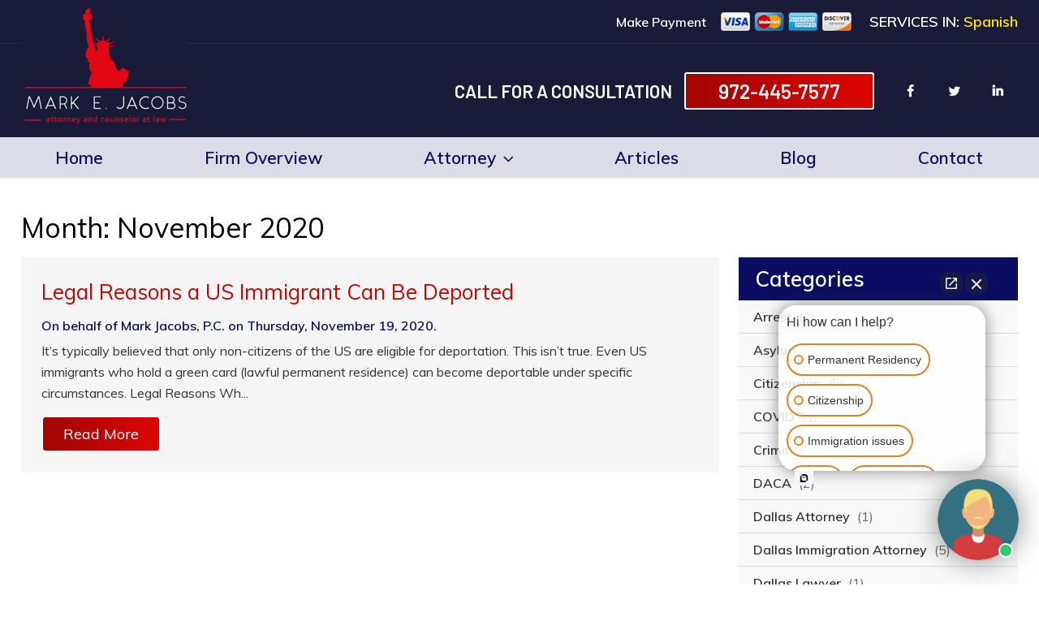

--- FILE ---
content_type: text/css
request_url: https://www.markjacobslaw.com/wp-content/themes/markjacobslaw/assets/css/responsive.css
body_size: 5108
content:
@charset "utf-8";

/* CSS Document */



@media only screen and ( max-width: 1350px ) {

}

@media only screen and ( max-width: 1280px ) {

	.container { width:96%;}

	.bannerbottom .leftsection { width:32%;}

	.bannerbottom .rightsection { width:65%;}

	.blogsection ul { display:flex; flex-wrap:wrap;}

	.blogsection ul li { width:49%; margin-left:2%;}

	.footersection .footerleft { width:48%;}

	.footersection .footerright { width:50%;}

}

@media only screen and ( max-width: 1024px ) {

	.header .rightsection .contactus .btn a { min-width:150px;}

	.header .rightsection .contactus a.callbtn { font-size:20px;}

	.header .rightsection .contactus a.chatnowbtn { padding:7px;}

	.header .rightsection .contactus h4 { font-size:18px;}

	.topnav ul li { margin-left:80px;}

	.bannerbottom { padding:55px 0px 45px;}

	.bannerbottom .rightsection { width:64%;}

	.bannerbottom .rightsection h3 { font-size:24px; line-height:35px; margin-bottom:20px;}

	.bannerbottom .rightsection h4 { margin:20px 0px 15px;}

	.homeattorneycontent { padding:35px 0px 40px;}

	.homeattorneycontent .container { padding:0px 20px;}

	.homeattorneycontent h3 { font-size:33px; margin-bottom:20px;}

	.contactsection h5 { font-size:21px;}

	.contactsection a.contactusbtn { font-size:20px; margin-left:20px; min-width:200px;}

	.reviewsclient { padding:35px 0px 40px;}

	.reviewsclient .reviewsclientsec h3 { margin-bottom:20px;}

	.reviewsclient .reviewsclientsec { width:80%;}

	.blogsection { padding:35px 0px 20px;}

	.blogsection h3 { margin-bottom:25px;}

	.footersection { padding:30px 0px 40px;}

	.footersection h3 { margin-bottom:25px;}

	.footersection .footerright h4 { font-size:22px;}

	

	.content-area { width:66%;}

	#secondary { width:32%;}

	.gform_wrapper .gfield_checkbox li label, .gform_wrapper .gfield_radio li label { font-size:0.775em !important; max-width:93% !important;}

	.homeattorneycontent p span { display:inline;}
	
	.homeattorneycontent h5 span { font-size:30px;}
	.homeattorneycontent h5 span:first-child { padding-left:0;}
	.homeattorneycontentright { width:33%;}

	

}

@media only screen and ( max-width: 980px ) {

	.header .rightsection .contactus h4 { font-size:16px;}

	.topnav ul li a { font-size:19px;}

	.bannersection { height:540px;}

	.footersection .footerleft { width:45%;}

	.footersection .footerright { width:53%;}

}

@media only screen and ( max-width: 800px ) {
	.hc-offcanvas-nav .nav-item br { display:none;}
	/*Mobile Menu Start*/
	.hc-nav.hc-nav-1 { display:none !important;}
	.hc-offcanvas-nav.hc-nav-1 { display:block !important;}
	.mobile_menu { display:block; float:left; margin-top:0; position: relative;}
	.mobilestyicky {position: fixed; width: 100%; left: 0; top: 0; box-shadow: 0 0 5px 2px #0b3543; z-index:10;}
	.hdrgt { padding-top:90px;}
	.header { position:relative;}
	html.hc-nav-yscroll {overflow-y:scroll}
	body.hc-nav-open {overflow:visible;position:fixed;width:100%;min-height:100%}
	.logged-in .hc-offcanvas-nav { top:32px;}
	.hc-offcanvas-nav {visibility:hidden;display:none;position:fixed;top:0;height:100%;z-index:9999}
	.hc-offcanvas-nav.is-ios * {cursor:pointer !important}
	.logged-in .hc-offcanvas-nav .nav-container { top:32px;}
	.hc-offcanvas-nav .nav-container {position:fixed;z-index:9998;top:0;width:min(310px, 100%);height:100%;max-width:100%;max-height:100%;box-sizing:border-box;transition:-webkit-transform .4s ease;transition:transform .4s ease;transition:transform .4s ease, -webkit-transform .4s ease}
	.hc-offcanvas-nav .nav-wrapper {width:100%;height:100%;max-height:100vh;-ms-scroll-chaining:none;overscroll-behavior:none;box-sizing:border-box}
	.hc-offcanvas-nav .nav-content {height:100%;max-height:100vh}
	.hc-offcanvas-nav .nav-wrapper-0>.nav-content {overflow:scroll;overflow-x:visible;overflow-y:auto;box-sizing:border-box}
	.hc-offcanvas-nav ul {list-style:none;margin:0;padding:0}
	.hc-offcanvas-nav li {position:relative;display:block}
	.hc-offcanvas-nav li.level-open>.nav-wrapper {visibility:visible}
	.hc-offcanvas-nav input[type="checkbox"] {display:none}
	.hc-offcanvas-nav label {position:absolute;top:0;left:0;right:0;bottom:0;z-index:10;cursor:pointer}
	.hc-offcanvas-nav li.nav-parent .nav-item .icon {display: none;}
	.hc-offcanvas-nav a {position:relative;display:block;box-sizing:border-box;cursor:pointer}
	.hc-offcanvas-nav a, .hc-offcanvas-nav a:hover {text-decoration:none; background:#c70603; color: #fff;}
	.hc-offcanvas-nav .nav-item {position:relative;display:block;box-sizing:border-box}
	.hc-offcanvas-nav.disable-body::after, .hc-offcanvas-nav .nav-wrapper::after {content:'';position:fixed;z-index:9990;top:0;left:0;right:0;bottom:0;width:100%;height:100%;-ms-scroll-chaining:none;overscroll-behavior:none;visibility:hidden;opacity:0;transition:visibility 0s ease .4s, opacity .4s ease}
	.hc-offcanvas-nav.disable-body.nav-open::after, .hc-offcanvas-nav .sub-level-open::after {visibility:visible;opacity:1;transition-delay:.05s}
	.hc-offcanvas-nav:not(.nav-open)::after {pointer-events:none}
	.hc-offcanvas-nav.nav-levels-expand .nav-content {overflow:scroll;overflow-x:visible;overflow-y:auto;box-sizing:border-box}
	.hc-offcanvas-nav.nav-levels-expand .nav-wrapper::after {display:none}
	.hc-offcanvas-nav.nav-levels-expand ul .nav-wrapper {min-width:0;max-height:0;overflow:hidden;transition:height 0s ease .4s}
	.hc-offcanvas-nav.nav-levels-expand .level-open>.nav-wrapper {max-height:none}
	.hc-offcanvas-nav.nav-levels-overlap .nav-content {overflow:scroll;overflow-x:visible;overflow-y:auto;box-sizing:border-box}
	.hc-offcanvas-nav.nav-levels-overlap ul .nav-wrapper {position:absolute;z-index:9999;top:0;height:100%;visibility:hidden;transition:visibility 0s ease .4s, -webkit-transform .4s ease;transition:visibility 0s ease .4s, transform .4s ease;transition:visibility 0s ease .4s, transform .4s ease, -webkit-transform .4s ease}
	.hc-offcanvas-nav.nav-levels-overlap ul li.nav-parent {position:static}
	.hc-offcanvas-nav.nav-levels-overlap ul li.level-open>.nav-wrapper {visibility:visible;-webkit-transform:translate3d(0, 0, 0);transform:translate3d(0, 0, 0);transition:-webkit-transform .4s ease;transition:transform .4s ease;transition:transform .4s ease, -webkit-transform .4s ease}
	.hc-offcanvas-nav.nav-position-left {left:0}
	.hc-offcanvas-nav.nav-position-left .nav-container {left:0;-webkit-transform:translate3d(-280px, 0, 0);transform:translate3d(-280px, 0, 0)}
	.hc-offcanvas-nav.nav-position-left.nav-levels-overlap li .nav-wrapper {left:0;-webkit-transform:translate3d(-100%, 0, 0);transform:translate3d(-100%, 0, 0)}
	.hc-offcanvas-nav.nav-position-right {right:0}
	.hc-offcanvas-nav.nav-position-right .nav-container {right:0;-webkit-transform:translate3d(280px, 0, 0);transform:translate3d(280px, 0, 0)}
	.hc-offcanvas-nav.nav-position-right.nav-levels-overlap li .nav-wrapper {right:0;-webkit-transform:translate3d(100%, 0, 0);transform:translate3d(100%, 0, 0)}
	.hc-offcanvas-nav.nav-position-top {top:0}
	.hc-offcanvas-nav.nav-position-top .nav-container {top:0;width:100%;height:auto;-webkit-transform:translate3d(0, -100%, 0);transform:translate3d(0, -100%, 0)}
	.hc-offcanvas-nav.nav-position-top.nav-levels-overlap li .nav-wrapper {left:0;-webkit-transform:translate3d(0, -100%, 0);transform:translate3d(0, -100%, 0)}
	.hc-offcanvas-nav.nav-position-bottom {top:auto;bottom:0}
	.hc-offcanvas-nav.nav-position-bottom .nav-container {top:auto;bottom:0;width:100%;height:auto;-webkit-transform:translate3d(0, 100%, 0);transform:translate3d(0, 100%, 0)}
	.hc-offcanvas-nav.nav-position-bottom.nav-levels-overlap li .nav-wrapper {left:0;-webkit-transform:translate3d(0, 100%, 0);transform:translate3d(0, 100%, 0)}
	.hc-offcanvas-nav.nav-open[class*='hc-nav-'] div.nav-container {-webkit-transform:translate3d(0, 0, 0);transform:translate3d(0, 0, 0)}
	.hc-nav-trigger {cursor:pointer;-webkit-user-select:none;-moz-user-select:none;-ms-user-select:none;user-select:none;display:none;top:-9px;z-index:9980; width: 35px;min-height:3rem}

	.hc-nav-trigger span {width:26px;/*top:20px;-webkit-transform:translateY(-50%);transform:translateY(-50%);-webkit-transform-origin:50% 50%;transform-origin:50% 50%; left:15px !important;*/ top:21px; margin-left:0;}
	.hc-nav-trigger span, .hc-nav-trigger span::before, .hc-nav-trigger span::after {display:block;position:absolute;left:0;height:3px;background:#d4350e;transition:all .2s ease}
	.hc-nav-trigger span::before, .hc-nav-trigger span::after {content:'';width:100%}
	.hc-nav-trigger span::before {top:-7px}
	.hc-nav-trigger span::after {bottom:-7px}

	.hc-nav-trigger span{ width: 30px; right: 0; background: #c70603; left: unset;}
	.hc-nav-trigger span::before{ width: 30px; right: 0; left: unset; background: #c70603;}
	.hc-nav-trigger span::after{ width: 30px; right: 0; left: unset; background: #c70603;}
	.hc-nav-trigger:hover span{ background: #1a1b39;}
	.hc-nav-trigger:hover span::before{ background: #1a1b39;}
	.hc-nav-trigger:hover span::after{ background: #1a1b39;}

	.hc-nav-trigger.toggle-open span {background:rgba(0, 0, 0, 0);-webkit-transform:rotate(45deg);transform:rotate(45deg)}
	.hc-nav-trigger.toggle-open span::before {-webkit-transform:translate3d(0, 10px, 0);transform:translate3d(0, 10px, 0)}
	.hc-nav-trigger.toggle-open span::after {-webkit-transform:rotate(-90deg) translate3d(13px, 0, 0);transform:rotate(-90deg) translate3d(13px, 0, 0)}
	.hc-offcanvas-nav::after, .hc-offcanvas-nav .nav-wrapper::after {background:rgba(0, 0, 0, 0.3)}
	.hc-offcanvas-nav .nav-container, .hc-offcanvas-nav .nav-wrapper, .hc-offcanvas-nav ul {background:#fff}
	.hc-offcanvas-nav h3 {font-size:19px;font-weight:normal;text-align:left;padding:20px 17px;color:#333;}
	.hc-offcanvas-nav a, .hc-offcanvas-nav .nav-item {padding:10px 15px; z-index:1;background:rgba(0, 0, 0, 0);border-bottom:1px solid #be030029; color: #c70603; font-size: 18px; font-weight:400;}
	.hc-offcanvas-nav .nav-close a{ color: #fff;}
	.hc-offcanvas-nav:not(.touch-device) a:hover {background:#eeeeee}
	.hc-offcanvas-nav ul:first-of-type:not(:first-child)>li:first-child:not(.nav-back):not(.nav-close)>a { border-top:1px solid #1da0ae; margin-top:-1px}
	.hc-offcanvas-nav li { text-align:left }
	.hc-offcanvas-nav li.nav-close a, .hc-offcanvas-nav li.nav-back a { background:#c70603; border-top:1px solid #be030029; border-bottom:1px solid #be030029;}
	.hc-offcanvas-nav li.nav-close a:hover, .hc-offcanvas-nav li.nav-back a:hover { background:#c70603}
	.hc-offcanvas-nav li.nav-close:not(:first-child) a, .hc-offcanvas-nav li.nav-back:not(:first-child) a { margin-top:-1px}
	.hc-offcanvas-nav li.nav-parent .nav-item { padding-right:20px}
	.hc-offcanvas-nav li.nav-close span, .hc-offcanvas-nav li.nav-parent span.nav-next, .hc-offcanvas-nav li.nav-back span { width:55px; position:absolute; top:0; right:0; bottom:0; text-align:center; cursor:pointer; transition: background .2s ease; border-left:1px solid #fff;}
	.hc-offcanvas-nav li.nav-close span::before, .hc-offcanvas-nav li.nav-close span::after { content:''; position:absolute; top:50%; left:50%; width:10px; height:10px; margin-top:-6px; border-top:2px solid #fff; border-left:2px solid #fff }
	.hc-offcanvas-nav li.nav-close span::before { margin-left:-13px; -webkit-transform:rotate(135deg); transform:rotate(135deg) }
	.hc-offcanvas-nav li.nav-close span::after { -webkit-transform:rotate(-45deg); transform:rotate(-45deg)}
	/* .hc-offcanvas-nav a[href]:not([href="#"])>span.nav-next { border-left:1px solid #eeeeee;} */
	.hc-offcanvas-nav a[href]:not([href="#"])>span.nav-next { border-left:0px solid #eeeeee;}
	.hc-offcanvas-nav span.nav-next::before, .hc-offcanvas-nav li.nav-back span::before { content:''; position:absolute; top:50%; left:50%; width:8px; height:8px; margin-left:-2px; box-sizing:border-box; border-top:2px solid #c70603; border-left:2px solid #c70603; -webkit-transform-origin:center; transform-origin:center}
	.hc-offcanvas-nav span.nav-next::before { -webkit-transform:translate(-50%, -50%) rotate(135deg); transform:translate(-50%, -50%) rotate(135deg) }
	.hc-offcanvas-nav li.nav-back span::before { -webkit-transform:translate(-50%, -50%) rotate(-45deg); transform:translate(-50%, -50%) rotate(-45deg)}
	.hc-offcanvas-nav.nav-position-left.nav-open .nav-wrapper { box-shadow:1px 0 2px rgba(0, 0, 0, 0.2) }
	.hc-offcanvas-nav.nav-position-right.nav-open .nav-wrapper { box-shadow:-1px 0 2px rgba(0, 0, 0, 0.2)}
	/*.hc-offcanvas-nav.nav-position-right span.nav-next::before { margin-left:0; margin-right:-2px; -webkit-transform:translate(-50%, -50%) rotate(-45deg); transform:translate(-50%, -50%) rotate(-45deg)}*/
	.hc-offcanvas-nav.nav-position-right li.nav-back span::before { margin-left:0; margin-right:-2px; -webkit-transform:translate(-50%, -50%) rotate(135deg); transform:translate(-50%, -50%) rotate(135deg) }
	.hc-offcanvas-nav.nav-position-top.nav-open .nav-wrapper { box-shadow:0 1px 2px rgba(0, 0, 0, 0.2)}
	.hc-offcanvas-nav.nav-position-top span.nav-next::before { margin-left:0; margin-right:-2px; -webkit-transform:translate(-50%, -50%) rotate(-135deg); transform:translate(-50%, -50%) rotate(-135deg)}
	.hc-offcanvas-nav.nav-position-top li.nav-back span::before { margin-left:0; margin-right:-2px; -webkit-transform:translate(-50%, -50%) rotate(45deg); transform:translate(-50%, -50%) rotate(45deg) }
	.hc-offcanvas-nav.nav-position-bottom.nav-open .nav-wrapper { box-shadow:0 -1px 2px rgba(0, 0, 0, 0.2)}
	.hc-offcanvas-nav.nav-position-bottom span.nav-next::before { margin-left:0; margin-right:-2px; -webkit-transform:translate(-50%, -50%) rotate(45deg); transform:translate(-50%, -50%) rotate(45deg) }
	.hc-offcanvas-nav.nav-position-bottom li.nav-back span::before { margin-left:0; margin-right:-2px; -webkit-transform:translate(-50%, -50%) rotate(-135deg); transform:translate(-50%, -50%) rotate(-135deg) }
	.hc-offcanvas-nav.nav-levels-expand .nav-container ul .nav-wrapper, .hc-offcanvas-nav.nav-levels-none .nav-container ul .nav-wrapper { box-shadow:none; background:transparent}
	.hc-offcanvas-nav.nav-levels-expand .nav-container ul h2, .hc-offcanvas-nav.nav-levels-none .nav-container ul h2 {display:none}
	.hc-offcanvas-nav.nav-levels-expand .nav-container ul ul .nav-item, .hc-offcanvas-nav.nav-levels-none .nav-container ul ul .nav-item {font-size:18px}
	.hc-offcanvas-nav.nav-levels-expand .nav-container li, .hc-offcanvas-nav.nav-levels-none .nav-container li { transition:background .3s ease}
	.hc-offcanvas-nav.nav-levels-expand .nav-container li.level-open, .hc-offcanvas-nav.nav-levels-none .nav-container li.level-open { background:#2e6296}
	/* .hc-offcanvas-nav.nav-levels-expand .nav-container li.level-open a, .hc-offcanvas-nav.nav-levels-none .nav-container li.level-open a { border-bottom:1px solid #295887} */
	.hc-offcanvas-nav.nav-levels-expand .nav-container li.level-open{ background:#c70603}
	.hc-offcanvas-nav.nav-levels-expand .nav-container li.level-open a, .hc-offcanvas-nav.nav-levels-none .nav-container li.level-open a { border-bottom:1px solid #be030029}
	.hc-offcanvas-nav.nav-levels-expand .nav-container li.level-open>a, .hc-offcanvas-nav.nav-levels-none .nav-container li.level-open>a { color: #fff;}
	.hc-offcanvas-nav.nav-levels-expand .nav-container li.level-open>.sub-menu a:hover, .hc-offcanvas-nav.nav-levels-none .nav-container li.level-open>.sub-menu a:hover{ color: #fff; background: #eeeeee;}
	.hc-offcanvas-nav.nav-levels-expand .nav-container li.level-open>.nav-item .nav-next::before, .hc-offcanvas-nav.nav-levels-none .nav-container li.level-open>.nav-item .nav-next::before { margin-top:2px; -webkit-transform:translate(-50%, -50%) rotate(45deg); transform:translate(-50%, -50%) rotate(45deg)}
	.hc-offcanvas-nav.nav-levels-expand .nav-container span.nav-next::before, .hc-offcanvas-nav.nav-levels-none .nav-container span.nav-next::before { margin-top:-2px; -webkit-transform:translate(-50%, -50%) rotate(-135deg); transform:translate(-50%, -50%) rotate(-135deg)}
	.page-template-page-home-test-page-template .hc-nav-trigger.hc-nav-1{ display: block;}
	/*Mobile Menu End*/
	.hc-offcanvas-nav ul.sub-menu{ text-indent: 20px !important;}
	.hc-offcanvas-nav.nav-levels-expand .nav-container li.level-open>.nav-item .nav-next:before, .hc-offcanvas-nav.nav-levels-none .nav-container li.level-open>.nav-item .nav-next:before{ border-top: 2px solid #fff; border-left: 2px solid #fff;}
	.hc-offcanvas-nav .current-menu-item{ background:#c70603}
	.hc-offcanvas-nav .current-menu-item>a{ color: #fff;}

	.headertop .headerright { text-align:center;}

	.header { padding:10px 0px 15px; text-align:center;}

	.header .logo { position:inherit; top:inherit; margin-bottom:0; display:inline-block; float:left;}

	.header .rightsection { margin-top:8px;}

	.header .rightsection .contactus { display:block;}
	.header .rightsection .contactus a.callbtn { margin-left:0;}

	.header .rightsection .contactus h4 { display:block; font-size:20px; margin-bottom:12px;}

	.header .rightsection .socialicon { margin-left:0; margin-top:15px;}

	.bannersection { height:inherit !important; padding:35px 0px 60px;}

	.bannersection .captionsection { margin:0 auto!important;}

	.topnav { display:none;}

	.bannerbottom { padding:50px 0px 30px;}

	.bannerbottom .leftsection { width:390px; float:none; margin:0 auto;}

	.bannerbottom .leftsection:after { width:auto; left:-20px; right:-20px;}

	.bannerbottom .rightsection { width:auto; float:none; margin-top:40px;}

	.bannerbottom .rightsection h3 { margin-bottom:15px;}

	.bannerbottom .rightsection h3:before { display:none;}

	.bannerbottom .rightsection h3:after { content: ""; border-bottom:solid 6px #c70603; width:65px; display:block; margin-top:12px;}

	.bannerbottom .rightsection ul { margin-bottom:15px;}

	.practicearea { background-size:contain; padding:220px 0px 20px;}

	.practicearea .practiceareacaption { width:auto; float:none;}

	.contactsection a.contactusbtn { margin-left:0; margin-top:15px; font-size:22px; min-width:230px;}

	.reviewsclient { background-size:contain; padding:110px 0px 0px;}

	.reviewsclient .reviewsclientsec { width:100%;}

	.reviewsclient .reviewsclientsec h3 { font-size:35px;}

	.reviewsclient .reviewsclientsec .item { margin:0;}

	.blogsection ul li { padding:20px 25px 60px; width:auto; margin-left:0; margin-top:25px;}

	.blogsection ul li:first-child { margin-top:0;}

	.blogsection ul li h4 a { min-height:inherit; font-size:22px;}

	.blogsection .viewblogsbtn { margin-top:30px;}

	.footersection { padding:20px 0px 20px;}

	.footersection h3 { font-size:35px;}

	.footersection .footerleft { width:auto; float:none;}

	.footersection .footerleft .mapsec { height:275px;}

	.footersection .footerright { float:none; width:auto; margin-top:25px;}

	.copyright { padding:25px 0px;}

	.bannerbottom .rightsection ul { margin-top:0; margin-left:25px;}

	.bannerbottom .rightsection ul li { width:auto; display:block; margin-left:0;}

	

	.main-container { padding:25px 0;}

	.content-area { width:auto; float:none;}

	#secondary { width:auto; float:none; margin-top:20px;}

	.gform_wrapper .gfield_checkbox li label, .gform_wrapper .gfield_radio li label { font-size:0.875em !important;}

	.content-area .type-post { margin-bottom:25px;}
	
	.homeattorneycontentleft { float: none; width: auto; margin-bottom: 25px;}
	.homeattorneycontentright { width: auto; float: none;}

}

@media only screen and ( max-width: 768px ) {

	.practicearea .practiceareacaption { padding:25px 20px 60px;}

	.practicearea .practiceareacaption ul { margin-left:-3%; margin-top:-2%;}

	.practicearea .practiceareacaption ul li { width:47%; margin-left:3%; margin-top:2%;}

	.practicearea .practiceareacaption ul li a { background-position:right;}

	.homeattorneycontent { padding:25px 0px 40px;}

	

}

@media only screen and ( max-width: 736px ) {

	.contactsection h5 { font-size:20px;}

}

@media only screen and ( max-width: 667px ) {

	.header .rightsection .contactus h4 { font-size:18px; margin-bottom:10px; display:block;}

	.header .rightsection .contactus a.callbtn { margin-left:0;}

	.bannersection .captionsection { width:auto; margin:60px auto 0px;}

	.bannersection .captionsection h3 { font-size:40px; line-height:55px;}

	.bannersection .captionsection h4 { font-size:45px; line-height:50px;}

	.bannersection .captionsection p { font-size:20px;}

	.practicearea { padding:180px 0px 20px;}

	.practicearea .practiceareacaption ul li a { font-size:16px; line-height:26px;}

	.copyright p { font-size:15px;}

	.contactsection h5 { padding:0px 10px;}

	

	.main-container { padding:25px 0 12px;}

	.content-area h1 { font-size:30px; margin-bottom:12px;}

	.content-area h2 { font-size:27px; line-height:38px;}

	.content-area h3 { font-size:25px; line-height:35px;}

	#secondary { margin-top:20px;}

	#secondary .widget { margin-top:25px;}

	

	.homeattorneycontent h5 span { font-size:25px;}

	

}

@media only screen and ( max-width: 640px ) {

	.practicearea .practiceareacaption h3 { font-size:30px;}

	.practicearea .practiceareacaption h4 { margin:15px 0px 25px;}

	.practicearea .practiceareacaption ul { display:flex; flex-wrap:wrap;}

	.practicearea .practiceareacaption ul li { display:inline-grid;}

	.homeattorneycontent { padding:25px 0px 30px;}

	.homeattorneycontent .container { padding:0 10px;}

	.homeattorneycontent h3 { font-size:30px;}

	.homeattorneycontent h3 span { padding-left:22px;}

	.homeattorneycontent h3 span::before { width:7px; height:7px; margin-top:-3px;}

	.homeattorneycontent p span { display:inline;}

	.homeattorneycontent p + p { margin-top:12px;}

	.reviewsclient { padding:80px 0px 0px;}

	.contactsection h5 { padding:0px;}

	.gform_wrapper input:not([type=radio]):not([type=checkbox]):not([type=image]):not([type=file]) { line-height:inherit !important;}

	.gform_wrapper ul.gfield_checkbox li label, .gform_wrapper ul.gfield_radio li label { width:95% !important;}

	.request-form { padding:25px 20px;}

	.request-form .gform_wrapper ul.gform_fields li.gfield { line-height:normal !important;}

	.request-form .gform_wrapper .radio-btn ul.gfield_checkbox li, .request-form .gform_wrapper .radio-btn ul.gfield_radio li { width:35%;}

	.request-form .gform_wrapper ul.gfield_checkbox li label, .gform_wrapper ul.gfield_radio li label { width:auto !important;}

	.request-form .gform_wrapper .gfield_required, .request-form span { display:inline-block !important;}

	.request-form .gform_wrapper .gform_footer { padding:0 !important;}

	.request-form .gform_wrapper .gform_footer input.button { margin:0 !important;}

	

}

@media only screen and ( max-width: 600px ) {

	.practicearea { padding:160px 0px 20px;}

	.reviewsclient .reviewsclientsec .item { padding:25px 15px;}

	.copyright { padding:20px 0px 15px;}

	.copyright p { font-size:16px; line-height:26px;}

}

@media only screen and ( max-width: 568px ) {

	.bannerbottom .rightsection h3 { font-size:22px;}

	.practicearea { padding:140px 0px 20px;}

	.practicearea .practiceareacaption h3 { font-size:27px;}

	.practicearea .practiceareacaption h4 { font-size:18px; margin:10px 0px 20px;}

	.owl-carousel .owl-nav .owl-next { margin-left:20px;}

}

@media only screen and ( max-width: 480px ) {
	.container { width:94%;}
	.mobile_menu{ position: absolute;}

	.header { padding:10px 0px 15px;}

	.headertop .cardicon { margin-right:0; margin-bottom:10px;}

	.header .rightsection .socialicon { margin-left:0; margin-top:15px;}

	.header .rightsection .contactus .btn a { min-width:170px;}

	.bannersection .captionsection { margin:50px auto 0px;}

	.bannersection .captionsection h3 { font-size:32px; line-height:45px;}

	.bannersection .captionsection h4 { font-size:40px; line-height:45px;}

	.bannerbottom .leftsection { width:85%;}

	.bannerbottom .rightsection h3 { font-size:24px;}

	.practicearea { padding:120px 0px 20px;}

	.practicearea .practiceareacaption h3 { font-size:24px;}

	.practicearea .practiceareacaption h4 { font-size:17px;}

	.practicearea .practiceareacaption ul { margin-left:0; margin-top:-3%;}

	.practicearea .practiceareacaption ul li { width:100%; margin-left:0; margin-top:3%;}

	.homeattorneycontent h3 { font-size:28px; margin-bottom:15px;}

	.reviewsclient { padding:60px 0px 0px;}

	.reviewsclient .reviewsclientsec h3 { font-size:28px;}

	.blogsection h3 { font-size:35px; margin-bottom:20px;}

	.blogsection ul li { padding:20px 19px 60px;}

	.blogsection ul li h4 a { font-size:20px;}

	.footersection h3 { font-size:30px; margin-bottom:20px;}

	.footersection .footerright h4 { font-size:20px;}

	.footersection .footerright p { font-size:16px;}

	.header .logo { float:none; margin-bottom:15px;}

	.header .rightsection { float:none; margin-top:0;}

	.bannerbottom .rightsection ul { margin-left:15px;}

	

	.main-container { padding:20px 0 12px;}

	.content-area h1 { font-size:27px; margin-bottom:10px;}

	.content-area h2 { font-size:24px; line-height:35px;}

	.content-area h3 { font-size:23px; line-height:32px;}

	.content-area h4 { font-size:22px; line-height:31px;}

	.content-area p { margin-bottom:10px;}

	.content-area img.alignright, .content-area img.alignleft, .content-area img.alignnone, .content-area img.aligncenter { float:none; display:block; margin:15px auto; text-align:center; width:auto; max-width:100%; height:auto;}

	.content-area .type-post { padding:20px; margin-bottom:20px;}

	.pagination, .comments-pagination { padding:1.4em 0 1em;}

	.request-form .gform_wrapper ul.gform_fields li.gfield { width:90%;}

	.request-form .text-desc img { float:left !important; margin:0px 5px 5px 0px !important;}
	#primary .innerimagesection .groupimagesection ul { margin-top:30px;}
	#primary .innerimagesection .groupimagesection ul li { width:auto; display:block;}
	#primary .innerimagesection .singleimagesection ul li { width:47%;}

}

@media only screen and ( max-width: 414px ) {

	.bannersection .captionsection { padding:20px 15px 40px;}

	.bannersection .captionsection h3 { font-size:24px; line-height:35px;}

	.bannersection .captionsection h4 { font-size:30px; line-height:35px;}

	.bannersection .captionsection p { font-size:18px;}

	.bannersection .captionsection .bottombtn { width:200px;}

	.bannersection .captionsection .bottombtn a { font-size:19px;}

	.bannerbottom  { padding:45px 0px 25px;}

	.bannerbottom .rightsection ul { margin-left:2%;}

	.bannerbottom .rightsection ul li { width:100%; margin-left:0;}

	.practicearea { padding:100px 0px 20px;}

	.practicearea .practiceareacaption { padding:20px 20px 50px;}

	.practicearea .practiceareacaption h3 { font-size:26px; line-height:35px;}

	.practicearea .practiceareacaption h4 span { display:inline;}

	/*.homeattorneycontent h3 { font-size:25px;}*/

	.reviewsclient .reviewsclientsec h3 { font-size:25px;}

	.reviewsclient { padding:40px 0px 0px;}

	.reviewsclient .reviewsclientsec .item h4 { padding-top:30px; background-size:18%;}

	.blogsection { padding:25px 0px 10px;}

	.blogsection ul li { margin-top:18px;}

	.blogsection .viewblogsbtn { margin-top:20px;}

	.blogsection .viewblogsbtn a { font-size:16px; min-width:200px; padding:11px 10px 9px;}

	.footersection h3 { text-align:center}

	.footersection .footerright { text-align:center; margin-top:10px;}

	.footersection .footerright .box { width:100%;}

	.footersection .footerright .box { margin-left:0; margin-top:20px;}

	.footersection .footerright h4:after { margin:12px auto 10px;}

	.content-area ul, .content-area ol { margin:0 0 15px 20px;}

	.footersection .footerright p + h4, .footersection .footerright img + h4 { margin-top:20px;}

}

@media only screen and ( max-width: 384px ) {

	.header .rightsection .contactus .btn a { min-width:150px;}

	.bannersection .captionsection p { font-size:17px;}

	.homeattorneycontent .container { padding:0;}

	.contactsection h5 { font-size:18px;}

	.blogsection ul li h4 a { font-size:19px;}

	.practicearea .practiceareacaption .viewmorebtn { width:200px;}

	.practicearea .practiceareacaption .viewmorebtn a { font-size:20px;}

}

@media only screen and ( max-width: 375px ) {

}

@media only screen and ( max-width: 360px ) {

	.bannersection .captionsection p { font-size:16px;}

	.bannerbottom .rightsection h3 { font-size:22px; line-height:33px;}

	/*.homeattorneycontent h3 { font-size:23px;}*/

	.homeattorneycontent { padding:20px 0px 25px;}

	.contactsection h5 { font-size:18px;}

	.reviewsclient .reviewsclientsec h3 { font-size:23px;}

	.reviewsclient .reviewsclientsec .item { border:solid 1px #f1f1f1;}

	.blogsection ul li h4 a { font-size:18px; line-height:28px;}

	

	.content-area .type-post { padding:20px 15px;}

	.request-form { padding:20px 15px;}

	.request-form .gform_wrapper ul.gform_fields { margin-left:15px !important;}

	.request-form strong { margin-left:10px;}

	.request-form .gform_wrapper ul.gform_fields li.border-section { margin-left:-15px !important;}

	.request-form .gform_wrapper ul.gform_fields li.gfield { width:94%;}

	.request-form .gform_wrapper ul.gform_fields li.full-width { width:94% !important;}

	.request-form .gform_wrapper .gfield_checkbox li, .request-form .gform_wrapper .gfield_radio li { margin:0 !important;}

	.request-form .gform_wrapper .radio-btn ul.gfield_checkbox li, .request-form .gform_wrapper .radio-btn ul.gfield_radio li { width:45%;}

}

@media only screen and ( max-width: 320px ) {

	.header .rightsection .contactus .btn a { margin-left:10px; min-width:140px;}

	.header .rightsection .contactus a.callbtn { font-size:18px; margin-left:0;}

	.header .rightsection .contactus a.chatnowbtn { font-size:18px;}

	.bannersection .captionsection { margin:40px auto 0px;}

	.bannersection .captionsection h3 { font-size:22px;}

	.bannersection .captionsection h4 { font-size:28px;}

	.bannersection .captionsection p { font-size:16px; line-height:24px; padding:0px 20px;}

	.bannerbottom .rightsection h4 { font-size:17px;}

	.practicearea { padding:80px 0px 20px;}

	.practicearea .practiceareacaption { padding:20px 10px 50px;}

	/*.homeattorneycontent h3 { font-size:21px;}*/

	.homeattorneycontent .container { padding:0 10px}

	.homeattorneycontent h3 span { padding-left:18px;}

	.reviewsclient { padding:30px 0px 0px;}

	.blogsection ul li { padding:20px 15px 60px;}

	.footersection .footerleft .mapsec { height:250px;}

	.copyright p { font-size:14px; line-height:24px;}

	.bannersection { padding:25px 0px 50px;}

	.reviewsclient .reviewsclientsec h3 { font-size:28px;}

	

	.content-area h1 { font-size:25px;}

	.content-area h2 { font-size:23px; line-height:33px}

	.content-area h3 { font-size:22px; line-height:31px;}

	.content-area h4 { font-size:21px; line-height:30px;}

	.content-area h5 { font-size:21px; line-height:30px;}

	#secondary .gform_wrapper { padding:15px 15px 20px;}

	.gform_wrapper ul.gfield_checkbox li label, .gform_wrapper ul.gfield_radio li label { vertical-align:top !important;}

	.request-form .gform_wrapper ul.gform_fields li.disc-field .ginput_container_checkbox ul.gfield_checkbox li label { vertical-align:middle !important;}

	.request-form .gform_wrapper label.gfield_label { font-size:16px;}

}



--- FILE ---
content_type: application/x-javascript
request_url: https://www.markjacobslaw.com/wp-content/themes/markjacobslaw/assets/js/hc-offcanvas-nav.js
body_size: 7184
content:
/*
 * HC Off-canvas Nav
 * ===================
 * Version: 3.4.1
 * Author: Some Web Media
 * Author URL: http://somewebmedia.com
 * Plugin URL: https://github.com/somewebmedia/hc-offcanvas-nav
 * Description: jQuery plugin for creating off-canvas multi-level navigations
 * License: MIT
 */

'use strict';

(function($, window) {
  const document = window.document;
  const $html = $(document.getElementsByTagName('html')[0]);
  const $document = $(document);

  const hasScrollBar = () => {
    return document.documentElement.scrollHeight > document.documentElement.clientHeight;
  };

  const isIos = (() => {
    return ((/iPad|iPhone|iPod/.test(navigator.userAgent)) || (!!navigator.platform && /iPad|iPhone|iPod/.test(navigator.platform))) && !window.MSStream;
  })();

  const isTouchDevice = (() => {
    return 'ontouchstart' in window || navigator.maxTouchPoints || (window.DocumentTouch && document instanceof DocumentTouch);
  })();

  const isNumeric = (n) => {
    return !isNaN(parseFloat(n)) && isFinite(n);
  };

  const toMs = (s) => {
    return parseFloat(s) * (/\ds$/.test(s) ? 1000 : 1);
  };

  const ID = function() {
    return Math.random().toString(36).substr(2) + '-' + Math.random().toString(36).substr(2);
  };

  const stopPropagation = (e) => e.stopPropagation();

  const preventClick = (cb) => {
    return (e) => {
      e.preventDefault();
      e.stopPropagation();
      if (typeof cb === 'function') cb();
    };
  };

  const browserPrefix = (prop) => {
    const prefixes = ['Webkit', 'Moz', 'Ms', 'O'];
    const thisBody = document.body || document.documentElement;
    const thisStyle = thisBody.style;
    const Prop = prop.charAt(0).toUpperCase() + prop.slice(1);

    if (typeof thisStyle[prop] !== 'undefined') {
      return prop;
    }

    for (let i = 0; i < prefixes.length; i++) {
      if (typeof thisStyle[prefixes[i] + Prop] !== 'undefined') {
        return prefixes[i] + Prop;
      }
    }

    return false;
  };

  const getElementCssTag = (el) => {
    return typeof el === 'string'
      ? el
      : el.attr('id')
        ? '#' + el.attr('id')
        : el.attr('class')
          ? el.prop('tagName').toLowerCase() + '.' + el.attr('class').replace(/\s+/g, '.')
          : getElementCssTag(el.parent()) + ' ' + el.prop('tagName').toLowerCase();
  };

  const printStyle = (id) => {
    const $style = $(`<style id="${id}">`).appendTo($('head'))
    let rules = {};
    let media = {};

    const parseRules = (text) => {
      if (text.substr(-1) !== ';') {
        text += text.substr(-1) !== ';' ? ';' : '';
      }
      return text;
    };

    return {
      reset: () => {
        rules = {};
        media = {};
      },
      add: (selector, declarations, query) => {
        selector = selector.trim();
        declarations = declarations.trim();

        if (query) {
          query = query.trim();
          media[query] = media[query] || {};
          media[query][selector] = parseRules(declarations);
        }
        else {
          rules[selector] = parseRules(declarations);
        }
      },
      remove: (selector, query) => {
        selector = selector.trim();

        if (query) {
          query = query.trim();
          if (typeof media[query][selector] !== 'undefined') {
            delete media[query][selector];
          }
        }
        else {
          if (typeof rules[selector] !== 'undefined') {
            delete rules[selector];
          }
        }
      },
      insert: () => {
        let cssText = '';

        for (let breakpoint in media) {
          cssText += `@media screen and (${breakpoint}) {\n`;

          for (let key in media[breakpoint]) {
            cssText += `${key} { ${media[breakpoint][key]} }\n`;
          }

          cssText += '}\n';
        }

        for (let key in rules) {
          cssText += `${key} { ${rules[key]} }\n`;
        }

        $style.html(cssText);
      }
    };
  };

  const insertAt = ($insert, n, $parent) => {
    const $children = $parent.children();
    const count = $children.length;
    const i = n > -1
      ? Math.max(0, Math.min(n - 1, count))
      : Math.max(0, Math.min(count + n + 1, count));

    if (i === 0) {
      $parent.prepend($insert);
    } else {
      $children.eq(i - 1).after($insert);
    }
  };

  const getAxis = (position) => {
    return ['left', 'right'].indexOf(position) !== -1 ? 'x' : 'y';
  };

  const setTransform = (() => {
    const transform = browserPrefix('transform');

    return ($el, val, position) => {
      if (transform) {
        if (val === 0) {
          $el.css(transform, '');
        }
        else {
          if (getAxis(position) === 'x') {
            const x = position === 'left' ? val : -val;
            $el.css(transform, x ? `translate3d(${x}px,0,0)` : '');
          }
          else {
            const y = position === 'top' ? val : -val;
            $el.css(transform, y ? `translate3d(0,${y}px,0)` : '');
          }
        }
      }
      else {
        $el.css(position, val);
      }
    };
  })();

  const deprecated = (() => {
    const pluginName = 'HC Off-canvas Nav';

    return (what, instead, type) => {
      console.warn(
        '%c' + pluginName + ':'
        + '%c ' + type
        + "%c '"+ what + "'"
        + '%c is now deprecated and will be removed. Use'
        + "%c '" + instead + "'"
        + '%c instead.',
        'color: #fa253b',
        'color: default',
        'color: #5595c6',
        'color: default',
        'color: #5595c6',
        'color: default');
    };
  })();

  let navCount = 0;

  $.fn.extend({
    hcOffcanvasNav: function(options = {}) {
      if (!this.length) return this;

      const self = this;

      // get body of the current document
      const $body = $(document.body);

      const defaults = {
        maxWidth:         1024,
        pushContent:      false,
        position:         'left', // left, right, top

        levelOpen:        'overlap', // overlap, expand, none/false
        levelSpacing:     40,
        levelTitles:      false,

        navTitle:         null,
        navClass:         '',
        disableBody:      true,
        closeOnClick:     true,
        customToggle:     null,

        insertClose:      true,
        insertBack:       true,
        labelClose:       'Close',
        labelBack:        'Back'
      };

      if (options.side) {
        deprecated('side', 'position', 'option');
        options.position = options.side;
      }

      let Settings = $.extend({}, defaults, options);
      let UpdatedSettings = [];

      const navOpenClass = 'nav-open';

      const checkForUpdate = (options) => {
        if (!UpdatedSettings.length) {
          return false;
        }

        let hasUpdated = false;

        if (typeof options === 'string') {
          options = [options];
        }

        let l = options.length;
        for (let i = 0; i < l; i++) {
          if (UpdatedSettings.indexOf(options[i]) !== -1) {
            hasUpdated = true;
          }
        }

        return hasUpdated;
      };

      const Plugin = function() {
        const $this = $(this);

        if (!$this.find('ul').addBack('ul').length) {
          console.error('%c! HC Offcanvas Nav:' + `%c Menu must contain <ul> element.`, 'color: #fa253b', 'color: default');
          return;
        }

        // count our nav
        navCount++;

        const navUniqId = `hc-nav-${navCount}`;
        const Styles = printStyle(`hc-offcanvas-${navCount}-style`);

        let $toggle;

        // add classes to original menu so we know it's connected to our copy
        $this.addClass(`hc-nav ${navUniqId}`);

        // this is our nav
        const $nav = $('<nav>').on('click', stopPropagation); // prevent menu close on self click
        const $nav_container = $('<div class="nav-container">').appendTo($nav);
        let $push_content = null;

        let Model = {};
        let _open = false;
        let _top = 0;
        let _containerWidth = 0;
        let _containerHeight = 0;
        let _transitionProperty;
        let _transitionDuration;
        let _transitionFunction;
        let _closeLevelsTimeout = null;
        let _indexes = {}; // object with level indexes
        const _openLevels = []; // array with current open levels

        // toggle
        if (!Settings.customToggle) {
          $toggle = $(`<a class="hc-nav-trigger ${navUniqId}"><span></span></a>`).on('click', toggleNav);
          $this.after($toggle);
        }
        else {
          $toggle = $(Settings.customToggle).addClass(`hc-nav-trigger ${navUniqId}`).on('click', toggleNav);
        }

        const calcNav = () => {
          // remove transition from the nav container so we can update the nav without flickering
          $nav_container.css('transition', 'none');

          _containerWidth = $nav_container.outerWidth();
          _containerHeight = $nav_container.outerHeight();

          // fix 100% transform glitching
          Styles.add(`.hc-offcanvas-nav.${navUniqId}.nav-position-left .nav-container`, `transform: translate3d(-${_containerWidth}px, 0, 0)`);
          Styles.add(`.hc-offcanvas-nav.${navUniqId}.nav-position-right .nav-container`, `transform: translate3d(${_containerWidth}px, 0, 0)`);
          Styles.add(`.hc-offcanvas-nav.${navUniqId}.nav-position-top .nav-container`, `transform: translate3d(0, -${_containerHeight}px, 0)`);
          Styles.add(`.hc-offcanvas-nav.${navUniqId}.nav-position-bottom .nav-container`, `transform: translate3d(0, ${_containerHeight}px, 0)`);

          Styles.insert();

          // clear our 'none' inline transition
          $nav_container.css('transition', '');

          pageContentTransition();
        };

        const pageContentTransition = () => {
          _transitionProperty = $nav_container.css('transition-property').split(',')[0];
          _transitionDuration = toMs($nav_container.css('transition-duration').split(',')[0]);
          _transitionFunction = $nav_container.css('transition-timing-function').split(',')[0];

          if (Settings.pushContent && $push_content && _transitionProperty) {
            Styles.add(getElementCssTag(Settings.pushContent), `transition: ${_transitionProperty} ${_transitionDuration}ms ${_transitionFunction}`);
          }

          Styles.insert();
        };

        // init function
        const initNav = (reinit) => {
          const toggleDisplay = $toggle.css('display');
          const mediaquery = Settings.maxWidth ? `max-width: ${Settings.maxWidth - 1}px` : false;

          // clear media queries from previous run
          if (checkForUpdate('maxWidth')) {
            Styles.reset();
          }

          // create main styles
          Styles.add(`.hc-offcanvas-nav.${navUniqId}`, 'display: block', mediaquery);
          Styles.add(`.hc-nav-trigger.${navUniqId}`, `display: ${toggleDisplay && toggleDisplay !== 'none' ? toggleDisplay : 'block'}`, mediaquery);
          Styles.add(`.hc-nav.${navUniqId}`, 'display: none', mediaquery);
          Styles.add(`.hc-offcanvas-nav.${navUniqId}.nav-levels-overlap.nav-position-left li.level-open > .nav-wrapper`, `transform: translate3d(-${Settings.levelSpacing}px,0,0)`, mediaquery);
          Styles.add(`.hc-offcanvas-nav.${navUniqId}.nav-levels-overlap.nav-position-right li.level-open > .nav-wrapper`, `transform: translate3d(${Settings.levelSpacing}px,0,0)`, mediaquery);
          Styles.add(`.hc-offcanvas-nav.${navUniqId}.nav-levels-overlap.nav-position-top li.level-open > .nav-wrapper`, `transform: translate3d(0,-${Settings.levelSpacing}px,0)`, mediaquery);
          Styles.add(`.hc-offcanvas-nav.${navUniqId}.nav-levels-overlap.nav-position-bottom li.level-open > .nav-wrapper`, `transform: translate3d(0,${Settings.levelSpacing}px,0)`, mediaquery);

          Styles.insert();

          // get page content
          if (!reinit || (reinit && checkForUpdate('pushContent'))) {
            if (typeof Settings.pushContent === 'string') {
              $push_content = $(Settings.pushContent);

              if (!$push_content.length) {
                $push_content = null;
              }
            }
            else if (Settings.pushContent instanceof jQuery) {
              $push_content = Settings.pushContent;
            }
            else {
              $push_content = null;
            }
          }

          // remove transition from the nav container so we can update the nav without flickering
          $nav_container.css('transition', 'none');

          const wasOpen = $nav.hasClass(navOpenClass);

          const navClasses = [
            'hc-offcanvas-nav',
            Settings.navClass || '',
            navUniqId,
            Settings.navClass || '',
            'nav-levels-' + Settings.levelOpen || 'none',
            'nav-position-' + Settings.position,
            Settings.disableBody ? 'disable-body' : '',
            isIos ? 'is-ios' : '',
            isTouchDevice ? 'touch-device' : '',
            wasOpen ? navOpenClass : ''
          ].join(' ');

          $nav
            .off('click')
            .attr('class', '')
            .addClass(navClasses);

          // close menu on body click (nav::after)
          if (Settings.disableBody) {
            $nav.on('click', closeNav);
          }

          if (reinit) {
            calcNav();
          }
          else {
            // timed out so we can get computed data
            setTimeout(calcNav, 1);
          }
        };

        // create nav model function
        const createModel = () => {
          // get first level menus
          const $first_level = () => {
            const $ul = $this.find('ul').addBack('ul'); // original nav menus
            return $ul.first().add($ul.first().siblings('ul'));
          };

          // call
          Model = getModel($first_level());

          function getModel($menu) {
            const level = [];

            $menu.each(function() {
              const $ul = $(this);

              const nav = {
                classes: $ul.attr('class'),
                items: []
              };

              $ul.children('li').each(function() {
                const $li = $(this);
                const $content = $li.children().filter(function() {
                  const $this = $(this);
                  return $this.is(':not(ul)') && !$this.find('ul').length;
                }).add($li.contents().filter(function() {
                  return this.nodeType === 3 && this.nodeValue.trim();
                }));
                const $nested_navs = $li.find('ul');
                const $subnav = $nested_navs.first().add($nested_navs.first().siblings('ul'));

                // save unique identifier for remembering open menus
                if ($subnav.length && !$li.data('hc-uniqid')) {
                  $li.data('hc-uniqid', ID());
                }

                // add elements to this level
                nav.items.push({
                  uniqid: $li.data('hc-uniqid'),
                  classes: $li.attr('class'),
                  $content: $content,
                  subnav: $subnav.length ? getModel($subnav) : []
                });
              });

              level.push(nav);
            });

            return level;
          }
        };

        // create nav DOM function
        const createNavDom = (reinit) => {
          if (reinit) {
            // empty the container
            $nav_container.empty();
            // reset indexes
            _indexes = {};
          }

          // call
          createDom(Model, $nav_container, 0, Settings.navTitle);

          function createDom(menu, $container, level, title, backIndex) {
            const $wrapper = $(`<div class="nav-wrapper nav-wrapper-${level}">`).appendTo($container).on('click', stopPropagation);
            const $content = $('<div class="nav-content">').appendTo($wrapper);

            // titles
            if (title) {
              const $titleWrapper = $('<div class="titlesec">').appendTo($content);
            
              // If back button is needed
              if (level && typeof backIndex !== 'undefined') {
                if (Settings.insertBack !== false && Settings.levelOpen === 'overlap') {
                  const $backBtn = $(`
                    <button type="button" class="nav-back-button">
                      ${Settings.labelBack || 'Back'}<span></span>
                    </button>
                  `).on('click', preventClick(() => closeLevel(level, backIndex)));
            
                  $titleWrapper.append($backBtn);
                }
              }
            
              // Add title
              $titleWrapper.append(`<h3>${title}</h3>`);
            }            

            $.each(menu, (i_nav, nav) => {
              const $menu = $(`<ul>`).addClass(nav.classes).appendTo($content);

              $.each(nav.items, (i_item, item) => {
                const $item_content = item.$content;
                let $item_link = $item_content.find('a').addBack('a');
                const $a = $item_link.length ? $item_link.clone(true, true).addClass('nav-item') : $(`<span class="nav-item">`).append($item_content.clone(true, true)).on('click', stopPropagation);

                // on click trigger original link
                if ($item_link.length) {
                  $a.on('click', (e) => {
                    e.stopPropagation();
                    $item_link[0].click();
                  });
                }

                if ($a.attr('href') === '#') {
                  // prevent page jumping
                  $a.on('click', (e) => {
                    e.preventDefault();
                  });
                }

                // close nav on item click
                if (Settings.closeOnClick) {
                  if (Settings.levelOpen === false || Settings.levelOpen === 'none') {
                    // every item should close the nav
                    $a.filter('a').filter('[data-nav-close!="false"]').on('click', closeNav);
                  }
                  else {
                    // only items without submenus,
                    // or with submenus but with valid hrefs
                    $a.filter('a').filter('[data-nav-close!="false"]').filter(function() {
                      const $this = $(this);
                      return !item.subnav.length || ($this.attr('href') && $this.attr('href').charAt(0) !== '#');
                    }).on('click', closeNav);
                  }
                }

                const $item = $(`<li>`).addClass(item.classes).append($a);

                // insert item
                $menu.append($item);

                // indent levels in expanded levels
                if (Settings.levelSpacing && (Settings.levelOpen === 'expand' || (Settings.levelOpen === false || Settings.levelOpen === 'none'))) {
                  const indent = Settings.levelSpacing * level;

                  if (indent) {
                    $menu.css('text-indent', `${indent}px`);
                  }
                }

                // do subnav
                if (item.subnav.length) {
                  const nextLevel = level + 1;
                  const uniqid = item.uniqid;
                  let nav_title = '';

                  // create new level
                  if (!_indexes[nextLevel]) {
                    _indexes[nextLevel] = 0;
                  }

                  // li parent class
                  $item.addClass('nav-parent');

                  if (Settings.levelOpen !== false && Settings.levelOpen !== 'none') {
                    const index = _indexes[nextLevel];
                    const $next_span = $('<span class="nav-next">').appendTo($a);
                    const $next_label = $(`<label for="${navUniqId}-${nextLevel}-${index}">`).on('click', stopPropagation);
                    const $checkbox = $(`<input type="checkbox" id="${navUniqId}-${nextLevel}-${index}">`)
                      .attr('data-level', nextLevel)
                      .attr('data-index', index)
                      .val(uniqid)
                      .on('click', stopPropagation)
                      .on('change', checkboxChange);

                    // nav is updated, we should keep this level open
                    if (_openLevels.indexOf(uniqid) !== -1) {
                      $wrapper.addClass('sub-level-open').on('click', () => closeLevel(nextLevel, index)); // close on self click
                      $item.addClass('level-open');
                      $checkbox.prop('checked', true);
                    }

                    $item.prepend($checkbox);

                    // subnav title
                    nav_title = Settings.levelTitles === true ? $item_content.text().trim() : '';

                    if (!$a.attr('href') || $a.attr('href').charAt(0) === '#') {
                      $a.prepend($next_label.on('click', function() {
                        // trigger parent click in case it has custom click events
                        $(this).parent().trigger('click');
                      }));
                    }
                    else {
                      $next_span.append($next_label);
                    }
                  }

                  _indexes[nextLevel]++;

                  createDom(item.subnav, $item, nextLevel, nav_title, _indexes[nextLevel]-1);
                }
              });
            });

            // insert back links
            if (level && typeof backIndex !== 'undefined') {
              if (Settings.insertBack !== false && Settings.levelOpen === 'overlap') {
                const $children_menus = $content.children('ul');
                let $back = $(`<li class="nav-back"><a href="#">${Settings.labelBack || ''}<span></span></a></li>`);

                $back.children('a').on('click', preventClick(() => closeLevel(level, backIndex)));

                if (Settings.insertBack === true) {
                  $children_menus.first().prepend($back);
                }
                else if (isNumeric(Settings.insertBack)) {
                  insertAt($back, Settings.insertBack, $children_menus);
                }
              }
            }

            // insert close link
            if (level === 0 && Settings.insertClose !== false) {
              const $nav_ul = $content.children('ul');
              const $close = $(`<li class="nav-close"><a href="#">${Settings.labelClose || ''}<span></span></a></li>`);

              $close.children('a').on('click', preventClick(closeNav));

              if (Settings.insertClose === true) {
                $nav_ul.first().prepend($close);
              }
              else if (isNumeric(Settings.insertClose)) {
                insertAt($close, Settings.insertClose, $nav_ul.first().add($nav_ul.first().siblings('ul')));
              }
            }
          }
        };

        // init nav
        initNav();

        // init our Model
        createModel();

        // create view from model
        createNavDom();

        // insert nav to DOM
        $body.append($nav);

        // Private methods

        function checkboxChange() {
          const $checkbox = $(this);
          const l = Number($checkbox.attr('data-level'));
          const i = Number($checkbox.attr('data-index'));

          if ($checkbox.prop('checked')) {
            openLevel(l, i);
          }
          else {
            closeLevel(l, i);
          }
        }

        function openNav() {
          _open = true;

          $nav.css('visibility', 'visible').addClass(navOpenClass);
          $toggle.addClass('toggle-open');

          if (Settings.levelOpen === 'expand' && _closeLevelsTimeout) {
            clearTimeout(_closeLevelsTimeout);
          }

          if (Settings.disableBody) {
            _top = $html.scrollTop() || $body.scrollTop(); // remember scroll position

            if (hasScrollBar()) {
              $html.addClass('hc-nav-yscroll');
            }

            $body.addClass('hc-nav-open');

            if (_top) {
              $body.css('top', -_top);
            }
          }

          if ($push_content) {
            const transformVal = getAxis(Settings.position) === 'x' ? _containerWidth : _containerHeight;
            setTransform($push_content, transformVal, Settings.position);
          }

          // trigger open event
          setTimeout(() => {
            self.trigger('open', $.extend({}, Settings));
          }, _transitionDuration + 1);
        }

        function closeNav() {
          _open = false;

          if ($push_content) {
            setTransform($push_content, 0);
          }

          $nav.removeClass(navOpenClass);
          $nav_container.removeAttr('style');
          $toggle.removeClass('toggle-open');

          if (Settings.levelOpen === 'expand' && ['top', 'bottom'].indexOf(Settings.position) !== -1) {
            // close all levels before closing the nav because the nav height changed
            closeLevel(0);
          }
          else if (Settings.levelOpen !== false && Settings.levelOpen !== 'none') {
            // close all levels when nav closes
            _closeLevelsTimeout = setTimeout(() => {
              // keep in timeout so we can prevent it if nav opens again before it's closed
              closeLevel(0);
            }, Settings.levelOpen === 'expand' ? _transitionDuration : 0);
          }

          if (Settings.disableBody) {
            $body.removeClass('hc-nav-open');
            $html.removeClass('hc-nav-yscroll');

            if (_top) {
              $body.css('top', '').scrollTop(_top);
              $html.scrollTop(_top);

              _top = 0; // reset top
            }
          }

          setTimeout(() => {
            $nav.css('visibility', '');

            // trigger close event
            self.trigger('close.$', $.extend({}, Settings));

            // only trigger close event once and detach it
            self.trigger('close.once', $.extend({}, Settings)).off('close.once');
          }, _transitionDuration + 1);
        }

        function toggleNav(e) {
          e.preventDefault();
          e.stopPropagation();

          if (_open) closeNav();
          else openNav();
        }

        function openLevel(l, i) {
          const $checkbox = $(`#${navUniqId}-${l}-${i}`);
          const uniqid = $checkbox.val();
          const $li = $checkbox.parent('li');
          const $wrap = $li.closest('.nav-wrapper');

          $wrap.addClass('sub-level-open');
          $li.addClass('level-open');

          // remember what is open
          if (_openLevels.indexOf(uniqid) === -1) {
            _openLevels.push(uniqid);
          }

          if (Settings.levelOpen === 'overlap') {
            $wrap.on('click', () => closeLevel(l, i)); // close on self click
            setTransform($nav_container, l * Settings.levelSpacing, Settings.position);

            if ($push_content) {
              const transformVal = getAxis(Settings.position) === 'x' ? _containerWidth : _containerHeight;
              setTransform($push_content, transformVal + l * Settings.levelSpacing, Settings.position);
            }
          }
        }

        const _closeLevel = (l, i, transform) => {
          const $checkbox = $(`#${navUniqId}-${l}-${i}`);
          const uniqid = $checkbox.val();
          const $li = $checkbox.parent('li');
          const $wrap = $li.closest('.nav-wrapper');

          $checkbox.prop('checked', false);
          $wrap.removeClass('sub-level-open');
          $li.removeClass('level-open');

          // this is not open anymore
          if (_openLevels.indexOf(uniqid) !== -1) {
            _openLevels.splice(_openLevels.indexOf(uniqid), 1);
          }

          if (transform && Settings.levelOpen === 'overlap') {
            $wrap.off('click').on('click', stopPropagation); //level closed, remove wrapper click
            setTransform($nav_container, (l - 1) * Settings.levelSpacing, Settings.position);

            if ($push_content) {
              const transformVal = getAxis(Settings.position) === 'x' ? _containerWidth : _containerHeight;
              setTransform($push_content, transformVal + (l - 1) * Settings.levelSpacing, Settings.position);
            }
          }
        };

        function closeLevel(l, i) {
          for (let level = l; level <= Object.keys(_indexes).length; level++) {
            if (level == l && typeof i !== 'undefined') {
              _closeLevel(l, i, true);
            }
            else {
              // also close all sub sub levels
              for (let index = 0; index < _indexes[level]; index++) {
                _closeLevel(level, index, level == l);
              }
            }
          }
        }

        // Public methods

        self.settings = (option) => {
          return option ? Settings[option] : Object.assign({}, Settings);
        };

        self.isOpen = () => $nav.hasClass(navOpenClass);

        self.open = openNav;

        self.close = closeNav;

        self.update = (options, updateDom) => {
          // clear updated array
          UpdatedSettings = [];

          if (typeof options === 'object') {
            // only get what's been actually updated
            for (let prop in options) {
              if (Settings[prop] !== options[prop]) {
                UpdatedSettings.push(prop);
              }
            }

            // merge to our settings
            Settings = $.extend({}, Settings, options);

            // reinit DOM
            initNav(true);
            createNavDom(true);
          }

          if (options === true || updateDom) {
            // reinit model and DOM
            initNav(true);
            createModel();
            createNavDom(true);
          }
        };
      };

      return this.each(Plugin);
    }
  });
})(jQuery, typeof window !== 'undefined' ? window : this);